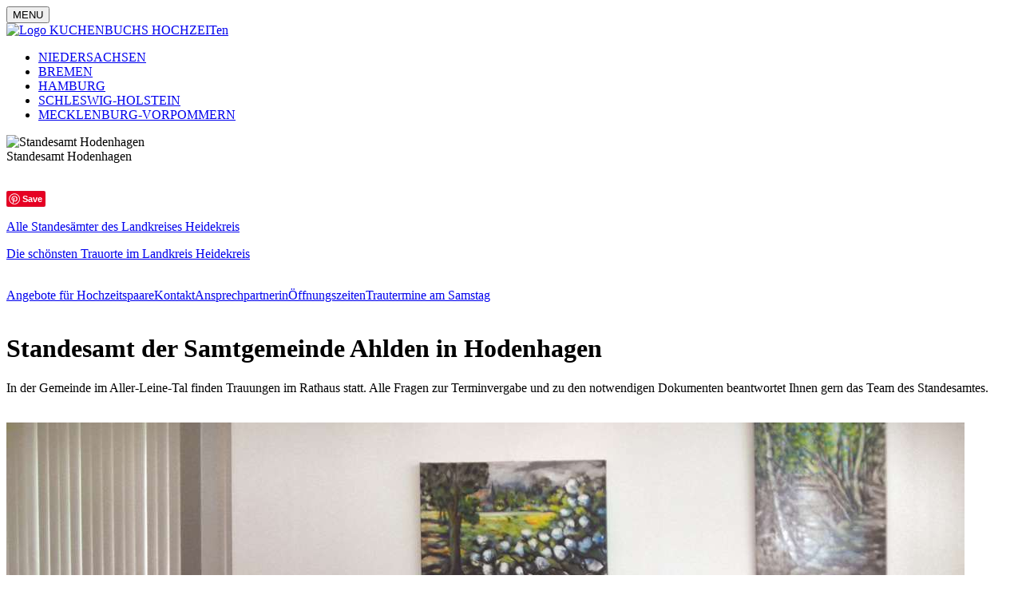

--- FILE ---
content_type: text/html
request_url: https://www.hochzeit-in-niedersachsen.de/standesamt/heidekreis/standesamt-hodenhagen/
body_size: 4256
content:
<!DOCTYPE html><html lang="de-DE"><!--  9200 V3 - Z334 --><head><meta charset="utf-8"><meta http-equiv="X-UA-Compatible" content="IE=edge"><meta name="viewport" content="width=device-width, initial-scale=1"><meta name="description" content="Weitere Standes&auml;mter im Landkreis Heidekreis finden Sie in der &Uuml;bersicht."><meta name="keywords" content="Standesamt Hodenhagen, Standesamt, Hochzeit, Niedersachsen, www.ahlden.info" /><meta name="author" content="KUCHENBUCHS-HOCHZEITen"><meta name="robots" content="index, follow" /><link rel="icon" href="https://kenb.de/images/favicon.png"><title>Standesamt Hodenhagen bei Kuchenbuchs Hochzeiten</title><link href="https://kuchenbuchs.de/css/kh25.css" rel="stylesheet" type="text/css"><!--[if lt IE 9]><script src="https://oss.maxcdn.com/html5shiv/3.7.2/html5shiv.min.js"></script><script src="https://oss.maxcdn.com/respond/1.4.2/respond.min.js"></script> <![endif]--><!-- 16 --> <script async src="https://www.googletagmanager.com/gtag/js?id=G-WW8HCBHX7S"></script> <script>   window.dataLayer = window.dataLayer || [];   function gtag(){dataLayer.push(arguments);}   gtag('js', new Date());    gtag('config', 'G-WW8HCBHX7S'); </script> <!-- 16C  --><script async src="https://pagead2.googlesyndication.com/pagead/js/adsbygoogle.js?client=ca-pub-9075070093243907"      crossorigin="anonymous"></script></head><body><div id="preloader"><div class="spinner spinner-round"></div></div><header><nav class="navbar navbar-default stacked-menu"><div class="container"><div class="navbar-header"><button type="button" class="navbar-toggle collapsed" data-toggle="collapse" data-target=".navbar-collapse"><span class="sr-only">MENU</span><span class="icon-bar"></span><span class="icon-bar"></span><span class="icon-bar"></span></button></div><a class="navbar-brand" href="https://www.hochzeit-in-niedersachsen.de/index.html"><img src="https://kenb.de/images/logokh.svg" alt="Logo KUCHENBUCHS HOCHZEITen" height="50"></a><div class="navbar-collapse collapse"><ul class="nav navbar-nav"><li class="active"><a href="https://www.hochzeit-in-niedersachsen.de" title="Hochzeitsmagazin Niedersachsen"><span>NIEDERSACHSEN</span></a></li> <li><a href="https://www.hochzeit-in-bremen.de" title="Hochzeitsmagazin Bremen"><span>BREMEN</span></a></li> <li><a href="https://www.hochzeit-in-hamburg.de" title="Hochzeitsmagazin Hamburg"><span>HAMBURG</span></a></li> <li><a href="https://www.hochzeit-in-schleswig-holstein.de" title="Hochzeitsmagazin Schleswig-Holstein"><span>SCHLESWIG-HOLSTEIN</span></a></li> <li><a href="https://www.hochzeit-in-mv.de" title="Hochzeitsmagazin MV"><span>MECKLENBURG-VORPOMMERN</span></a></li></ul></div></div></nav></header><!-- 9200 V3 Z349--><!--  content from: web::SubTopNavigationAlsHTML_A  --><!-- 9201 V8 Z286 --><div id="page-content" class="container"><div class="row"><div class="col-sm-7"><div class="project-content-area"><!-- 194  c2 --><section id="7505"><picture><source media="(min-width: 1050px)" srcset="https://kenb.de/b/02865/standesamt-hodenhagen-7505-02865-1200.jpg, https://kenb.de/b/02865/standesamt-hodenhagen-7505-02865-1200-2x.jpg 2x, https://kenb.de/b/02865/standesamt-hodenhagen-7505-02865-1200-3x.jpg 3x" class="space-bottom-20"><source media="(min-width: 465px)" srcset="https://kenb.de/b/02865/standesamt-hodenhagen-7505-02865-700.jpg, https://kenb.de/b/02865/standesamt-hodenhagen-7505-02865-700-2x.jpg 2x, https://kenb.de/b/02865/standesamt-hodenhagen-7505-02865-700-3x.jpg 3x" class="space-bottom-20"><img src="https://kenb.de/b/02865/standesamt-hodenhagen-7505-02865-700.jpg" srcset="https://kenb.de/b/02865/standesamt-hodenhagen-7505-02865-700-2x.jpg 2x, https://kenb.de/b/02865/standesamt-hodenhagen-7505-02865-700-3x.jpg 3x" alt="Standesamt Hodenhagen" title="Standesamt Hodenhagen"></picture></section><div class="post-info-box">Standesamt Hodenhagen<!-- fotoexp v4 Z193 --><div class="space-10">&nbsp;</div><p><a data-pin-do="buttonBookmark" href="https://www.pinterest.com/pin/create/button/"></a></p><p><a href="https://www.hochzeit-in-niedersachsen.de/standesamt/heidekreis/" title="Alle Standes&auml;mter des Landkreises Heidekreis" target="_blank">Alle Standes&auml;mter des Landkreises Heidekreis</a></p><p><a href="https://www.hochzeit-in-niedersachsen.de/landkreis-heidekreis/" title="Die sch&ouml;nsten Trauorte im Landkreis Heidekreis" target="_blank">Die sch&ouml;nsten Trauorte im Landkreis Heidekreis</a></p><!-- nobutton --></div></section><div class="space-10">&nbsp;</div><!-- S9201 V9 Z218  --><!-- DokV1 S9204_2_ Z11 --><a href="https://www.hochzeit-in-niedersachsen.de/" class="btn btn-primary-filled" title="Zu den Angeboten f&uuml;r Hochzeitspaare">Angebote f&uuml;r Hochzeitspaare</a><a href="#adresse" class="btn btn-primary">Kontakt</a><a href="#ansprechpartnerin" class="btn btn-primary" title="Ansprechpartnerin">Ansprechpartnerin</a><a href="#&ouml;ffnungszeiten" class="btn btn-primary" title="&Ouml;ffnungszeiten">&Ouml;ffnungszeiten</a><a href="#trautermine am samstag" class="btn btn-primary" title="Trautermine am Samstag">Trautermine am Samstag</a><div class="space-10">&nbsp;</div><h1>Standesamt der Samtgemeinde Ahlden in Hodenhagen</h1><h2> </h2><p>In der Gemeinde im Aller-Leine-Tal finden Trauungen im Rathaus statt. Alle Fragen zur Terminvergabe und zu den notwendigen Dokumenten beantwortet Ihnen gern das Team des Standesamtes.<br></p><!-- S9201V8 Z487 --><div class="space-10">&nbsp;</div><!-- 9201 V8 Z452 --><!-- 194  c2 --><section id="7506"><picture><source media="(min-width: 1050px)" srcset="https://kenb.de/b/02865/trauraum-standesamt-hodenhagen-7506-02865-1200.jpg, https://kenb.de/b/02865/trauraum-standesamt-hodenhagen-7506-02865-1200-2x.jpg 2x, https://kenb.de/b/02865/trauraum-standesamt-hodenhagen-7506-02865-1200-3x.jpg 3x" class="space-bottom-20"><source media="(min-width: 465px)" srcset="https://kenb.de/b/02865/trauraum-standesamt-hodenhagen-7506-02865-700.jpg, https://kenb.de/b/02865/trauraum-standesamt-hodenhagen-7506-02865-700-2x.jpg 2x, https://kenb.de/b/02865/trauraum-standesamt-hodenhagen-7506-02865-700-3x.jpg 3x" class="space-bottom-20"><img src="https://kenb.de/b/02865/trauraum-standesamt-hodenhagen-7506-02865-700.jpg" srcset="https://kenb.de/b/02865/trauraum-standesamt-hodenhagen-7506-02865-700-2x.jpg 2x, https://kenb.de/b/02865/trauraum-standesamt-hodenhagen-7506-02865-700-3x.jpg 3x" alt="Trauraum Standesamt Hodenhagen" title="Trauraum Standesamt Hodenhagen"></picture></section><div class="post-info-box">Trauraum Standesamt Hodenhagen<!-- nolink --><!-- nobutton --></div></section><div class="space-10">&nbsp;</div></div></div><!-- sidebar area --><div class="col-sm-5 project-sidebar right"><div class="section-description light"><!-- 9201 V7 505  --><section id="adresse"><h2>Kontakt &amp; Info</h2></section><div class="project-info"><div class="info"><p class="lead">Standesamt Hodenhagen</p></div><div class="info"><p><i class="lnr lnr-map"></i><span><a href="https://www.google.com/maps/place/Bahnhofstra&szlig;e%2030+Hodenhagen" title="Adresse auf Karte zeigen">Bahnhofstra&szlig;e 30, 29693 Hodenhagen</a></span></p> </div><div class="info"><p><i class="lnr lnr-map"></i><span><a href="https://www.hochzeit-in-niedersachsen.de/landkreis-heidekreis/" title="Landkreis Heidekreis">Landkreis Heidekreis</a></span></p></div><div class="info"><p><i class="lnr lnr-phone-handset"></i><span><a href="tel:+495164970780" title="Standesamt Hodenhagen anrufen">Tel.: 05164 970780</a></span></p></div></div><div class="info-buttons"><a href="http://www.ahlden.info" class="btn btn-primary-filled" title="Standesamt Hodenhagen Webseite besuchen"><i class="lnr lnr-eye"></i><span> Webseite</span></a><a href="mailto:standesamt-samtgemeinde@ahlden.eu?subject=Anfrage%20via%20Kuchenbuchs%20Hochzeiten&body=Hallo,%0a%0aich%20habe%20Sie%20auf%20der%20Webseite%20von%20Kuchenbuchs%20Hochzeiten%20gefunden%20und%20finde%20Ihr%20Angebot%20interessant!%0a%0a" class="btn btn-primary-filled" title="Mail an Standesamt Hodenhagen senden"><i class="lnr lnr-envelope"></i><span> Mail senden</span></a></div><div class="info"><div class="space-10">&nbsp;</div><!-- NO Appointments --><!-- info txt right --><div class="space-10">&nbsp;</div><div class="project-info"><div class="space-30">&nbsp;</div><section id="ansprechpartnerin"><h3>Ansprechpartnerin</h3><p><i class="lnr lnr-user"></i><span> Frau L&uuml;bbeh&uuml;sen</span></p><p><i class="lnr lnr-phone-handset"></i><span><a href="tel:+4951649707732"> 05164 9707 732</a></span></p><p><i class="lnr lnr-envelope"></i><span><a href="mailto:samtgemeinde@ahlden.eu?subject=Anfrage via Kuchenbuchs Hochzeiten&body=Hallo,%0a%0aich habe Sie auf der Webseite von Kuchenbuchs Hochzeiten gefunden.%0a%0a"  title="E-Mail Anfrage an samtgemeinde@ahlden.eu senden!"> samtgemeinde@ahlden.eu</a></span></p><hr><section id="&ouml;ffnungszeiten"><h3>&Ouml;ffnungszeiten</h3><p><i class="lnr lnr-clock"></i><span>Mo. bis Fr. 08.30 - 12.30 Uhr</span></p><p><i class="lnr lnr-clock"></i><span>Mo. und Di. 14.00 - 15.00 Uhr</span></p><p><i class="lnr lnr-clock"></i><span>Do. 14.00 - 18.00 Uhr</span></p><hr><section id="trautermine am samstag"><h3>Trautermine am Samstag</h3><p>Eheschlie&szlig;ungen an Samstagen sind nach Absprache m&ouml;glich.</p><hr></div><!-- project info --><!-- 550 in 9201 V7 --><div class="blog block about-sidebar-widget"><section id="traunterlagenblog"><h3>Unterlagen zur Trauung</h3></section><p>Bei den meisten deutschen Standes&auml;mtern k&ouml;nnen Sie mit aktuellen Ausweispapieren, einer beglaubigten Abschrift aus dem Geburtsregister und einer erweiterten Meldebescheinigung w&auml;hrend der &Ouml;ffnungszeiten heiraten.</p><p><a href="https://www.hochzeit-in-hamburg.de/eheschliessung-verpartnerung-unterlagen/" title="Unterlagen zur Eheschliessung und Verpartnerung">Welche Unterlagen und Papiere Sie ben&ouml;tigen um zu Heiraten, hier im Standesamtblog lesen.</a></p><hr></div><!-- 558 in 9201 V8 Magazinbestellung--><!-- 9201_A_  --><div class="row"><span><h4>In der N&auml;he:</h4></span><span><ul class="list-unstyled"><li><p><a href="https://www.hochzeit-in-niedersachsen.de/hochzeitslocation/cordinger-muehle/" title="Cordinger M&uuml;hle">Cordinger M&uuml;hle</a></p></li><li><p><a href="https://www.hochzeit-in-niedersachsen.de/hochzeitsauto/friedrichs-hof/" title="Hochzeitskutschen Friedrichs-Hof">Hochzeitskutschen Friedrichs-Hof</a></p></li><li><p><a href="https://www.hochzeit-in-niedersachsen.de/hochzeitslocation/heimathaus-auf-dem-schroeers-hof/" title="Heimathaus auf dem Schr&ouml;ers-Hof">Heimathaus auf dem Schr&ouml;ers-Hof</a></p></li><li><p><a href="https://www.hochzeit-in-niedersachsen.de/hochzeitsfotografie/fotostudio-saskia-schutter/" title="Fotostudio Saskia Schutter">Fotostudio Saskia Schutter</a></p></li><li><p><a href="https://www.hochzeit-in-niedersachsen.de/hochzeitslocation/schafstall-am-heidegarten/" title="Schafstall am Heidegarten">Schafstall am Heidegarten</a></p></li><li><p><a href="https://www.hochzeit-in-niedersachsen.de/hochzeitslocation/pfarrwitwenhaus-meinerdinger-kirche/" title="Pfarrwitwenhaus Meinerdinger Kirche">Pfarrwitwenhaus Meinerdinger Kirche</a></p></li><li><p><a href="https://www.hochzeit-in-niedersachsen.de/hochzeitslocation/uhle-hof-schwarmstedt/" title="Uhle-Hof Schwarmstedt">Uhle-Hof Schwarmstedt</a></p></li><li><p><a href="https://www.hochzeit-in-niedersachsen.de/trauzeremonie/redenswert/" title="Redenswert">Redenswert</a></p></li><li><p><a href="https://www.hochzeit-in-niedersachsen.de/hochzeitslocation/sprengeler-muehle/" title="Sprengeler M&uuml;hle">Sprengeler M&uuml;hle</a></p></li><li><p><a href="https://www.hochzeit-in-niedersachsen.de/hochzeitslocation/museum-soltau/" title="Museum Soltau">Museum Soltau</a></p></li><li><p><a href="https://www.hochzeit-in-niedersachsen.de/hochzeitslocation/heimathaus-in-dorfmark/" title="Heimathaus in Dorfmark">Heimathaus in Dorfmark</a></p></li><li><p><a href="https://www.hochzeit-in-niedersachsen.de/hochzeitslocation/hochzeit-auf-dem-eggershof-mit-leonie-und-pascal/" title="Hochzeit auf dem Eggershof mit Leonie und Pascal">Hochzeit auf dem Eggershof mit Leonie und Pascal</a></p></li></ul></span></div><!-- row --></div></div></div></section></div><!-- ENDE KUNDENSEITENINHALT 9201 V8 --></div><!-- NEU 072022 --><div class="container"><ul class="breadcrumb"><li><a href="../../" title="zur Startseite">Startseite</a></li><li><a href="../" title=" zur Standesamtuebersicht">Standesamt</li></a><li>Standesamt Hodenhagen</li></ul></div><footer><script> a = document.cookie;while(a != ''){while(a.substr(0,1) == ' '){a = a.substr(1,a.length);}cn = a.substring(0,a.indexOf('='));if(a.indexOf(';') != -1){cw = a.substring(a.indexOf('=')+1,a.indexOf(';'));}else{cw = a.substr(a.indexOf('=')+1,a.length);}if(cn == 'mbmcookie'){r = cw;}i = a.indexOf(';')+1;if(i == 0){i = a.length}a = a.substring(i,a.length);}if(r == '1') document.getElementById('mbmcookie').style.display = 'none';  </script><div class="container"><div class="row"><script async src="https://cse.google.com/cse.js?cx=7f5aeb255b163e3ba"></script><div class="gcse-search"></div></div><hr> <p class="footer-info"><i class="fa fa-copyright"></i> KUCHENBUCHS HOCHZEITen <a href="https://kuchenbuchs.de/impressum.html" title="Impressum KUCHENBUCHS HOCHZEITen"><i class="fa fa-file-text-o"></i> Impressum </a> <a href="https://kuchenbuchs.de/kontakt.html" title="Mail an uns"><i class="fa fa-envelope-open-o"></i> Kontakt </a> <span class="social pull-right"><a href="https://www.facebook.com/kuchenbuchs.hochzeiten" title="Kuchenbuchs Hochzeiten bei Facebook"><i class="fa fa-facebook"></i></a><a href="https://www.instagram.com/kuchenbuchs_hochzeiten/" title="Kuchenbuchs Hochzeiten bei Instagram"><i class="fa fa-instagram"></i></a></span></p></div></footer><script src="https://kenb.de/js/all.min.js"></script><script> $('.lightbox').each(function() {     $(this).magnificPopup({         delegate: 'a.open-gallery', // the selector for gallery item         type: 'image',         gallery: {           enabled:true         }     }); }); </script><script async defer src="//assets.pinterest.com/js/pinit.js"></script></body></html>

--- FILE ---
content_type: text/html; charset=utf-8
request_url: https://www.google.com/recaptcha/api2/aframe
body_size: 105
content:
<!DOCTYPE HTML><html><head><meta http-equiv="content-type" content="text/html; charset=UTF-8"></head><body><script nonce="mR4ktx3qXgrime3WQi0zxA">/** Anti-fraud and anti-abuse applications only. See google.com/recaptcha */ try{var clients={'sodar':'https://pagead2.googlesyndication.com/pagead/sodar?'};window.addEventListener("message",function(a){try{if(a.source===window.parent){var b=JSON.parse(a.data);var c=clients[b['id']];if(c){var d=document.createElement('img');d.src=c+b['params']+'&rc='+(localStorage.getItem("rc::a")?sessionStorage.getItem("rc::b"):"");window.document.body.appendChild(d);sessionStorage.setItem("rc::e",parseInt(sessionStorage.getItem("rc::e")||0)+1);localStorage.setItem("rc::h",'1768688458693');}}}catch(b){}});window.parent.postMessage("_grecaptcha_ready", "*");}catch(b){}</script></body></html>